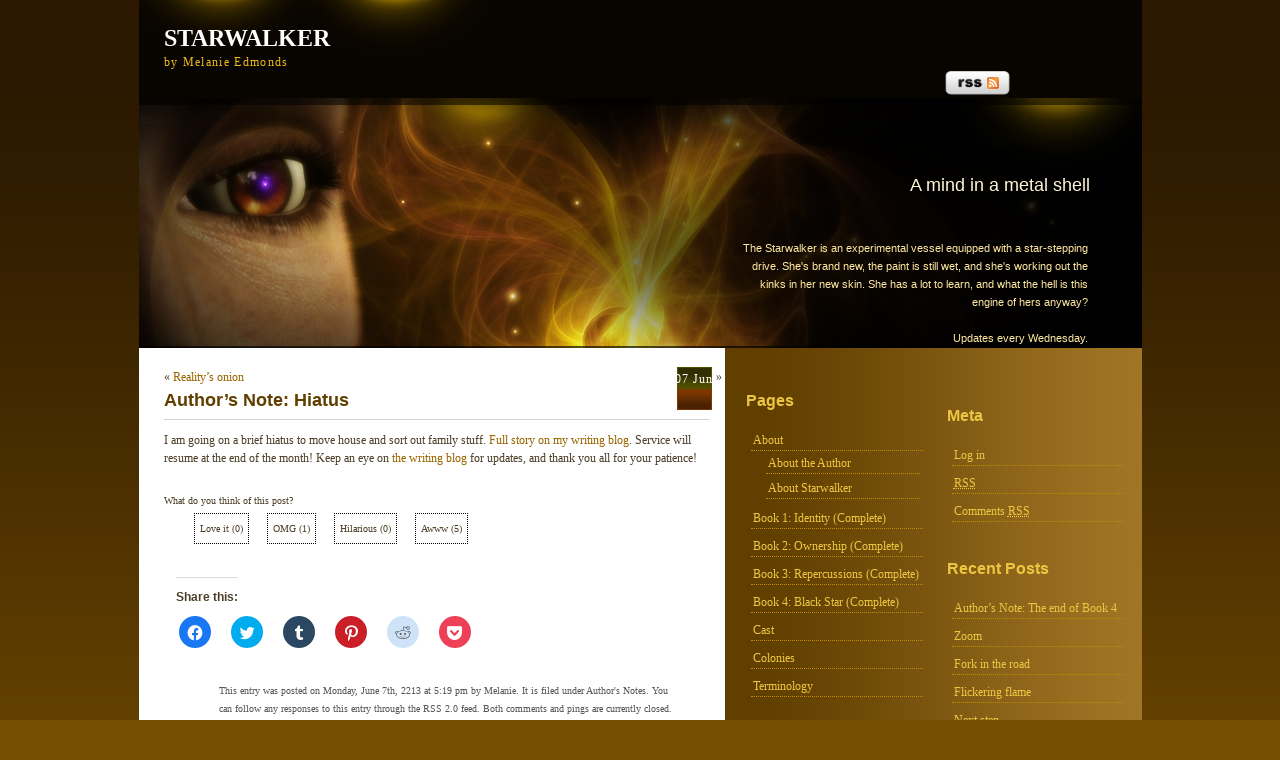

--- FILE ---
content_type: text/html; charset=UTF-8
request_url: http://www.starwalkerblog.com/authors-note-hiatus/
body_size: 7275
content:
<!DOCTYPE html PUBLIC "-//W3C//DTD XHTML 1.0 Transitional//EN" "http://www.w3.org/TR/xhtml1/DTD/xhtml1-transitional.dtd">
<html xmlns="http://www.w3.org/1999/xhtml">

<head profile="http://gmpg.org/xfn/11">
<meta http-equiv="Content-Type" content="text/html; charset=UTF-8" />

<title>Starwalker  &raquo; Author&#8217;s Note: Hiatus</title>

<meta name="generator" content="WordPress 5.7.14" /> <!-- leave this for stats -->

<link rel="stylesheet" href="http://www.starwalkerblog.com/wp-content/themes/Danika/style.css" type="text/css" media="screen" />
<link rel="alternate" type="application/rss+xml" title="RSS 2.0" href="http://www.starwalkerblog.com/feed/" />
<link rel="alternate" type="text/xml" title="RSS .92" href="http://www.starwalkerblog.com/feed/rss/" />
<link rel="alternate" type="application/atom+xml" title="Atom 0.3" href="http://www.starwalkerblog.com/feed/atom/" />
<link rel="pingback" href="http://www.starwalkerblog.com/xmlrpc.php" />


	<link rel='archives' title='April 2015' href='http://www.starwalkerblog.com/2015/04/' />
	<link rel='archives' title='March 2015' href='http://www.starwalkerblog.com/2015/03/' />
	<link rel='archives' title='February 2015' href='http://www.starwalkerblog.com/2015/02/' />
	<link rel='archives' title='January 2015' href='http://www.starwalkerblog.com/2015/01/' />
	<link rel='archives' title='December 2014' href='http://www.starwalkerblog.com/2014/12/' />
	<link rel='archives' title='November 2014' href='http://www.starwalkerblog.com/2014/11/' />
	<link rel='archives' title='September 2014' href='http://www.starwalkerblog.com/2014/09/' />
	<link rel='archives' title='August 2014' href='http://www.starwalkerblog.com/2014/08/' />
	<link rel='archives' title='July 2014' href='http://www.starwalkerblog.com/2014/07/' />
	<link rel='archives' title='June 2014' href='http://www.starwalkerblog.com/2014/06/' />
	<link rel='archives' title='May 2014' href='http://www.starwalkerblog.com/2014/05/' />
	<link rel='archives' title='April 2014' href='http://www.starwalkerblog.com/2014/04/' />
	<link rel='archives' title='March 2014' href='http://www.starwalkerblog.com/2014/03/' />
	<link rel='archives' title='February 2014' href='http://www.starwalkerblog.com/2014/02/' />
	<link rel='archives' title='January 2014' href='http://www.starwalkerblog.com/2014/01/' />
	<link rel='archives' title='December 2013' href='http://www.starwalkerblog.com/2013/12/' />
	<link rel='archives' title='November 2013' href='http://www.starwalkerblog.com/2013/11/' />
	<link rel='archives' title='October 2013' href='http://www.starwalkerblog.com/2013/10/' />
	<link rel='archives' title='September 2013' href='http://www.starwalkerblog.com/2013/09/' />
	<link rel='archives' title='August 2013' href='http://www.starwalkerblog.com/2013/08/' />
	<link rel='archives' title='June 2013' href='http://www.starwalkerblog.com/2013/06/' />
	<link rel='archives' title='May 2013' href='http://www.starwalkerblog.com/2013/05/' />
	<link rel='archives' title='April 2013' href='http://www.starwalkerblog.com/2013/04/' />
	<link rel='archives' title='March 2013' href='http://www.starwalkerblog.com/2013/03/' />
	<link rel='archives' title='February 2013' href='http://www.starwalkerblog.com/2013/02/' />
	<link rel='archives' title='January 2013' href='http://www.starwalkerblog.com/2013/01/' />
	<link rel='archives' title='December 2012' href='http://www.starwalkerblog.com/2012/12/' />
	<link rel='archives' title='November 2012' href='http://www.starwalkerblog.com/2012/11/' />
	<link rel='archives' title='October 2012' href='http://www.starwalkerblog.com/2012/10/' />
	<link rel='archives' title='September 2012' href='http://www.starwalkerblog.com/2012/09/' />
	<link rel='archives' title='August 2012' href='http://www.starwalkerblog.com/2012/08/' />
	<link rel='archives' title='July 2012' href='http://www.starwalkerblog.com/2012/07/' />
	<link rel='archives' title='June 2012' href='http://www.starwalkerblog.com/2012/06/' />
	<link rel='archives' title='May 2012' href='http://www.starwalkerblog.com/2012/05/' />
	<link rel='archives' title='April 2012' href='http://www.starwalkerblog.com/2012/04/' />
	<link rel='archives' title='March 2012' href='http://www.starwalkerblog.com/2012/03/' />
	<link rel='archives' title='February 2012' href='http://www.starwalkerblog.com/2012/02/' />
	<link rel='archives' title='January 2012' href='http://www.starwalkerblog.com/2012/01/' />
	<link rel='archives' title='December 2011' href='http://www.starwalkerblog.com/2011/12/' />
	<link rel='archives' title='November 2011' href='http://www.starwalkerblog.com/2011/11/' />
	<link rel='archives' title='October 2011' href='http://www.starwalkerblog.com/2011/10/' />
	<link rel='archives' title='September 2011' href='http://www.starwalkerblog.com/2011/09/' />
	<link rel='archives' title='August 2011' href='http://www.starwalkerblog.com/2011/08/' />
	<link rel='archives' title='July 2011' href='http://www.starwalkerblog.com/2011/07/' />
	<link rel='archives' title='June 2011' href='http://www.starwalkerblog.com/2011/06/' />
	<link rel='archives' title='May 2011' href='http://www.starwalkerblog.com/2011/05/' />
	<link rel='archives' title='April 2011' href='http://www.starwalkerblog.com/2011/04/' />
	<link rel='archives' title='March 2011' href='http://www.starwalkerblog.com/2011/03/' />
	<link rel='archives' title='February 2011' href='http://www.starwalkerblog.com/2011/02/' />
	<link rel='archives' title='January 2011' href='http://www.starwalkerblog.com/2011/01/' />
	<link rel='archives' title='December 2010' href='http://www.starwalkerblog.com/2010/12/' />
	<link rel='archives' title='November 2010' href='http://www.starwalkerblog.com/2010/11/' />
	<link rel='archives' title='October 2010' href='http://www.starwalkerblog.com/2010/10/' />
	<link rel='archives' title='September 2010' href='http://www.starwalkerblog.com/2010/09/' />
	<link rel='archives' title='August 2010' href='http://www.starwalkerblog.com/2010/08/' />
	<link rel='archives' title='July 2010' href='http://www.starwalkerblog.com/2010/07/' />
	<link rel='archives' title='June 2010' href='http://www.starwalkerblog.com/2010/06/' />
	<link rel='archives' title='May 2010' href='http://www.starwalkerblog.com/2010/05/' />
	<link rel='archives' title='April 2010' href='http://www.starwalkerblog.com/2010/04/' />
	<link rel='archives' title='March 2010' href='http://www.starwalkerblog.com/2010/03/' />
	<link rel='archives' title='February 2010' href='http://www.starwalkerblog.com/2010/02/' />
	<link rel='archives' title='January 2010' href='http://www.starwalkerblog.com/2010/01/' />

<meta name='robots' content='max-image-preview:large' />
<link rel='dns-prefetch' href='//s.w.org' />
<link rel='dns-prefetch' href='//v0.wordpress.com' />
<link rel="alternate" type="application/rss+xml" title="Starwalker &raquo; Author&#8217;s Note: Hiatus Comments Feed" href="http://www.starwalkerblog.com/authors-note-hiatus/feed/" />
		<script type="text/javascript">
			window._wpemojiSettings = {"baseUrl":"https:\/\/s.w.org\/images\/core\/emoji\/13.0.1\/72x72\/","ext":".png","svgUrl":"https:\/\/s.w.org\/images\/core\/emoji\/13.0.1\/svg\/","svgExt":".svg","source":{"concatemoji":"http:\/\/www.starwalkerblog.com\/wp-includes\/js\/wp-emoji-release.min.js?ver=5.7.14"}};
			!function(e,a,t){var n,r,o,i=a.createElement("canvas"),p=i.getContext&&i.getContext("2d");function s(e,t){var a=String.fromCharCode;p.clearRect(0,0,i.width,i.height),p.fillText(a.apply(this,e),0,0);e=i.toDataURL();return p.clearRect(0,0,i.width,i.height),p.fillText(a.apply(this,t),0,0),e===i.toDataURL()}function c(e){var t=a.createElement("script");t.src=e,t.defer=t.type="text/javascript",a.getElementsByTagName("head")[0].appendChild(t)}for(o=Array("flag","emoji"),t.supports={everything:!0,everythingExceptFlag:!0},r=0;r<o.length;r++)t.supports[o[r]]=function(e){if(!p||!p.fillText)return!1;switch(p.textBaseline="top",p.font="600 32px Arial",e){case"flag":return s([127987,65039,8205,9895,65039],[127987,65039,8203,9895,65039])?!1:!s([55356,56826,55356,56819],[55356,56826,8203,55356,56819])&&!s([55356,57332,56128,56423,56128,56418,56128,56421,56128,56430,56128,56423,56128,56447],[55356,57332,8203,56128,56423,8203,56128,56418,8203,56128,56421,8203,56128,56430,8203,56128,56423,8203,56128,56447]);case"emoji":return!s([55357,56424,8205,55356,57212],[55357,56424,8203,55356,57212])}return!1}(o[r]),t.supports.everything=t.supports.everything&&t.supports[o[r]],"flag"!==o[r]&&(t.supports.everythingExceptFlag=t.supports.everythingExceptFlag&&t.supports[o[r]]);t.supports.everythingExceptFlag=t.supports.everythingExceptFlag&&!t.supports.flag,t.DOMReady=!1,t.readyCallback=function(){t.DOMReady=!0},t.supports.everything||(n=function(){t.readyCallback()},a.addEventListener?(a.addEventListener("DOMContentLoaded",n,!1),e.addEventListener("load",n,!1)):(e.attachEvent("onload",n),a.attachEvent("onreadystatechange",function(){"complete"===a.readyState&&t.readyCallback()})),(n=t.source||{}).concatemoji?c(n.concatemoji):n.wpemoji&&n.twemoji&&(c(n.twemoji),c(n.wpemoji)))}(window,document,window._wpemojiSettings);
		</script>
		<style type="text/css">
img.wp-smiley,
img.emoji {
	display: inline !important;
	border: none !important;
	box-shadow: none !important;
	height: 1em !important;
	width: 1em !important;
	margin: 0 .07em !important;
	vertical-align: -0.1em !important;
	background: none !important;
	padding: 0 !important;
}
</style>
	<link rel='stylesheet' id='wp-block-library-css'  href='http://www.starwalkerblog.com/wp-includes/css/dist/block-library/style.min.css?ver=5.7.14' type='text/css' media='all' />
<style id='wp-block-library-inline-css' type='text/css'>
.has-text-align-justify{text-align:justify;}
</style>
<link rel='stylesheet' id='social-logos-css'  href='http://www.starwalkerblog.com/wp-content/plugins/jetpack/_inc/social-logos/social-logos.min.css?ver=9.6.4' type='text/css' media='all' />
<link rel='stylesheet' id='jetpack_css-css'  href='http://www.starwalkerblog.com/wp-content/plugins/jetpack/css/jetpack.css?ver=9.6.4' type='text/css' media='all' />
<link rel='stylesheet' id='reaction_buttons_css-css'  href='http://www.starwalkerblog.com/wp-content/plugins/reaction-buttons/reaction_buttons.css?ver=5.7.14' type='text/css' media='all' />
<script type='text/javascript' src='http://www.starwalkerblog.com/wp-includes/js/jquery/jquery.min.js?ver=3.5.1' id='jquery-core-js'></script>
<script type='text/javascript' src='http://www.starwalkerblog.com/wp-includes/js/jquery/jquery-migrate.min.js?ver=3.3.2' id='jquery-migrate-js'></script>
<!--[if lt IE 8]>
<script type='text/javascript' src='http://www.starwalkerblog.com/wp-includes/js/json2.min.js?ver=2015-05-03' id='json2-js'></script>
<![endif]-->
<link rel="https://api.w.org/" href="http://www.starwalkerblog.com/wp-json/" /><link rel="alternate" type="application/json" href="http://www.starwalkerblog.com/wp-json/wp/v2/posts/257" /><link rel="EditURI" type="application/rsd+xml" title="RSD" href="http://www.starwalkerblog.com/xmlrpc.php?rsd" />
<link rel="wlwmanifest" type="application/wlwmanifest+xml" href="http://www.starwalkerblog.com/wp-includes/wlwmanifest.xml" /> 
<meta name="generator" content="WordPress 5.7.14" />
<link rel="canonical" href="http://www.starwalkerblog.com/authors-note-hiatus/" />
<link rel='shortlink' href='https://wp.me/p72UjJ-49' />
<link rel="alternate" type="application/json+oembed" href="http://www.starwalkerblog.com/wp-json/oembed/1.0/embed?url=http%3A%2F%2Fwww.starwalkerblog.com%2Fauthors-note-hiatus%2F" />
<link rel="alternate" type="text/xml+oembed" href="http://www.starwalkerblog.com/wp-json/oembed/1.0/embed?url=http%3A%2F%2Fwww.starwalkerblog.com%2Fauthors-note-hiatus%2F&#038;format=xml" />
	<script	type='text/javascript'><!--
	function reaction_buttons_increment_button_ajax(post_id, button){
		var already_voted_text = '';
		var only_one_vote = false;
		var show_after_votes = false;
		var use_as_counter = false;
		var use_percentages = false;
		var buttons = [0,1,2,3];

		if(!use_as_counter && jQuery("#reaction_buttons_post" + post_id + " .reaction_button_" + button).hasClass('voted')){
			return;
		}

		if(!use_as_counter){
			// remove the href attribute before sending the request to make
			// sure no one votes more than once by clicking ten times fast
			if(only_one_vote){
				// remove all the onclicks from the posts and replace it by the
				// alert not to vote twice if set
				if(already_voted_text){
					jQuery("#reaction_buttons_post" + post_id + " .reaction_button").attr('onclick', 'javascript:alert(\'' + already_voted_text + '\');');
				}
				else{
					jQuery("#reaction_buttons_post" + post_id + " .reaction_button").removeAttr('onclick');
				}
			}
			else{
				// remove/replace only on the clicked button
				if(already_voted_text){
					jQuery("#reaction_buttons_post" + post_id + " .reaction_button_" + button).attr('onclick', 'javascript:alert(\'' + already_voted_text + '\');');
				}
				else{
					jQuery("#reaction_buttons_post" + post_id + " .reaction_button_" + button).removeAttr('onclick');
				}
			}
		}
		jQuery.ajax({
				type: "post",url: "http://www.starwalkerblog.com/wp-admin/admin-ajax.php", dataType: 'json',
					data: { action: 'reaction_buttons_increment_button_php', post_id: post_id, button: button, _ajax_nonce: 'f244f1260a' },
					success: function(data){
						if(use_percentages){
							var i;
							var b;
							for(i = 0; i < buttons.length; ++i){
								b = buttons[i];
								jQuery("#reaction_buttons_post" + post_id + " .reaction_button_" + b + " .count_number").html(data['percentage'][b]);
							}
						}
                        else if(show_after_votes){
							var i;
							var b;
							for(i = 0; i < buttons.length; ++i){
								b = buttons[i];
								jQuery("#reaction_buttons_post" + post_id + " .reaction_button_" + b + " .count_number").html(data['counts'][b]);
							}
						}
						else{
							jQuery("#reaction_buttons_post" + post_id + " .reaction_button_" + button + " .count_number").html(data['count']);
						}
						if(only_one_vote){
							jQuery("#reaction_buttons_post" + post_id + " .reaction_button").addClass('voted');
							jQuery("#reaction_buttons_post" + post_id + " .reaction_button_" + button).addClass('rb_chosen');
						}
						else{
							jQuery("#reaction_buttons_post" + post_id + " .reaction_button_" + button).addClass('voted');
						}
                        if(show_after_votes){
							jQuery("#reaction_buttons_post" + post_id + " .reaction_button .braces").removeAttr('style');
						}
					}
			});
		}
	--></script>
	<style data-context="foundation-flickity-css">/*! Flickity v2.0.2
http://flickity.metafizzy.co
---------------------------------------------- */.flickity-enabled{position:relative}.flickity-enabled:focus{outline:0}.flickity-viewport{overflow:hidden;position:relative;height:100%}.flickity-slider{position:absolute;width:100%;height:100%}.flickity-enabled.is-draggable{-webkit-tap-highlight-color:transparent;tap-highlight-color:transparent;-webkit-user-select:none;-moz-user-select:none;-ms-user-select:none;user-select:none}.flickity-enabled.is-draggable .flickity-viewport{cursor:move;cursor:-webkit-grab;cursor:grab}.flickity-enabled.is-draggable .flickity-viewport.is-pointer-down{cursor:-webkit-grabbing;cursor:grabbing}.flickity-prev-next-button{position:absolute;top:50%;width:44px;height:44px;border:none;border-radius:50%;background:#fff;background:hsla(0,0%,100%,.75);cursor:pointer;-webkit-transform:translateY(-50%);transform:translateY(-50%)}.flickity-prev-next-button:hover{background:#fff}.flickity-prev-next-button:focus{outline:0;box-shadow:0 0 0 5px #09f}.flickity-prev-next-button:active{opacity:.6}.flickity-prev-next-button.previous{left:10px}.flickity-prev-next-button.next{right:10px}.flickity-rtl .flickity-prev-next-button.previous{left:auto;right:10px}.flickity-rtl .flickity-prev-next-button.next{right:auto;left:10px}.flickity-prev-next-button:disabled{opacity:.3;cursor:auto}.flickity-prev-next-button svg{position:absolute;left:20%;top:20%;width:60%;height:60%}.flickity-prev-next-button .arrow{fill:#333}.flickity-page-dots{position:absolute;width:100%;bottom:-25px;padding:0;margin:0;list-style:none;text-align:center;line-height:1}.flickity-rtl .flickity-page-dots{direction:rtl}.flickity-page-dots .dot{display:inline-block;width:10px;height:10px;margin:0 8px;background:#333;border-radius:50%;opacity:.25;cursor:pointer}.flickity-page-dots .dot.is-selected{opacity:1}</style><style data-context="foundation-slideout-css">.slideout-menu{position:fixed;left:0;top:0;bottom:0;right:auto;z-index:0;width:256px;overflow-y:auto;-webkit-overflow-scrolling:touch;display:none}.slideout-menu.pushit-right{left:auto;right:0}.slideout-panel{position:relative;z-index:1;will-change:transform}.slideout-open,.slideout-open .slideout-panel,.slideout-open body{overflow:hidden}.slideout-open .slideout-menu{display:block}.pushit{display:none}</style><style type='text/css'>img#wpstats{display:none}</style>
		
<!-- Jetpack Open Graph Tags -->
<meta property="og:type" content="article" />
<meta property="og:title" content="Author&#8217;s Note: Hiatus" />
<meta property="og:url" content="http://www.starwalkerblog.com/authors-note-hiatus/" />
<meta property="og:description" content="I am going on a brief hiatus to move house and sort out family stuff. Full story on my writing blog. Service will resume at the end of the month! Keep an eye on the writing blog for updates, and th…" />
<meta property="article:published_time" content="2010-06-07T07:19:42+00:00" />
<meta property="article:modified_time" content="2010-06-07T07:19:42+00:00" />
<meta property="og:site_name" content="Starwalker" />
<meta property="og:image" content="https://s0.wp.com/i/blank.jpg" />
<meta property="og:locale" content="en_US" />
<meta name="twitter:site" content="@kessbird" />
<meta name="twitter:text:title" content="Author&#8217;s Note: Hiatus" />
<meta name="twitter:card" content="summary" />

<!-- End Jetpack Open Graph Tags -->
<style>.ios7.web-app-mode.has-fixed header{ background-color: rgba(3,122,221,.88);}</style></head>
<body>

<div id="header">
<div id="title">



			<h1><a href="http://www.starwalkerblog.com/">Starwalker</a></h1>
			<p>by Melanie Edmonds</p>
	</div>
<div id="menu">
    <a align="right" href="http://www.starwalkerblog.com/feed/rss/" title="Syndicate this site using RSS"><img src="http://www.starwalkerblog.com/wp-content/themes/Danika/img/rss-trans.png"></a></div>


</div>
<div id="banner">
		<div id="banner_title">
				
    <p>&nbsp;</p>
    <p>A mind in a metal shell</p>
  </div>
			
  <div id="banner_text">The Starwalker is an experimental vessel equipped with a star-stepping drive. She's brand new, the paint is still wet, and she's working out the kinks in her new skin. She has a lot to learn, and what the hell is this engine of hers anyway?
<br><br>
Updates every Wednesday.
</div>


</div>
  <div id="container" class="clearfix">
   <div id="leftnav">
	  		<ul id="sidebarright">


		
<br><li id="meta"><h2>Meta</h2> 	<ul>
				<li><a href="http://www.starwalkerblog.com/wp-login.php">Log in</a></li>
		<li><a href="http://www.starwalkerblog.com/feed/" title="Syndicate this site using RSS"><abbr title="Really Simple Syndication">RSS</abbr></a></li>
		<li><a href="http://www.starwalkerblog.com/comments/feed/" title="The latest comments to all posts in RSS">Comments <abbr title="Really Simple Syndication">RSS</abbr></a></li>
		</ul></li>

 <li id="Recent Posts"><h2>Recent Posts</h2><ul class="menublock">
	<li><a href='http://www.starwalkerblog.com/authors-note-the-end-of-book-4/'>Author&#8217;s Note: The end of Book 4</a></li>
	<li><a href='http://www.starwalkerblog.com/zoom/'>Zoom</a></li>
	<li><a href='http://www.starwalkerblog.com/fork-in-the-road/'>Fork in the road</a></li>
	<li><a href='http://www.starwalkerblog.com/flickering-flame/'>Flickering flame</a></li>
	<li><a href='http://www.starwalkerblog.com/next-step/'>Next step</a></li>
			
</ul>
 </li>
		

    </div>
    <div id="rightnav">
	  		<ul id="sidebarleft">


 <li id="pages"><h2>Pages</h2><ul>
<li class="page_item page-item-7 page_item_has_children"><a href="http://www.starwalkerblog.com/about/">About</a>
<ul class='children'>
	<li class="page_item page-item-8"><a href="http://www.starwalkerblog.com/about/about-the-author/">About the Author</a></li>
	<li class="page_item page-item-10"><a href="http://www.starwalkerblog.com/about/about-starwalker/">About Starwalker</a></li>
</ul>
</li>
<li class="page_item page-item-558"><a href="http://www.starwalkerblog.com/book-1/">Book 1: Identity (Complete)</a></li>
<li class="page_item page-item-591"><a href="http://www.starwalkerblog.com/book-2/">Book 2: Ownership (Complete)</a></li>
<li class="page_item page-item-682"><a href="http://www.starwalkerblog.com/book-3/">Book 3: Repercussions (Complete)</a></li>
<li class="page_item page-item-1114"><a href="http://www.starwalkerblog.com/book-4-in-progress/">Book 4: Black Star (Complete)</a></li>
<li class="page_item page-item-12"><a href="http://www.starwalkerblog.com/cast/">Cast</a></li>
<li class="page_item page-item-55"><a href="http://www.starwalkerblog.com/colonies/">Colonies</a></li>
<li class="page_item page-item-134"><a href="http://www.starwalkerblog.com/terminology/">Terminology</a></li>
</ul>
 </li>

 <li id="categories"><h2>Categories</h2>	<ul>
		<li class="cat-item cat-item-2"><a href="http://www.starwalkerblog.com/category/1-identity/">1: Identity</a>
<ul class='children'>
	<li class="cat-item cat-item-9"><a href="http://www.starwalkerblog.com/category/1-identity/initialising/">1.1: Initialising</a>
</li>
	<li class="cat-item cat-item-10"><a href="http://www.starwalkerblog.com/category/1-identity/shakedown/">1.2: Shakedown</a>
</li>
	<li class="cat-item cat-item-11"><a href="http://www.starwalkerblog.com/category/1-identity/abort/">1.3: Abort</a>
</li>
	<li class="cat-item cat-item-12"><a href="http://www.starwalkerblog.com/category/1-identity/the-step/">1.4: The Step</a>
</li>
	<li class="cat-item cat-item-13"><a href="http://www.starwalkerblog.com/category/1-identity/retro/">1.5: Retro</a>
</li>
	<li class="cat-item cat-item-14"><a href="http://www.starwalkerblog.com/category/1-identity/players/">1.6: Players</a>
</li>
</ul>
</li>
	<li class="cat-item cat-item-3"><a href="http://www.starwalkerblog.com/category/2-ownership/">2: Ownership</a>
<ul class='children'>
	<li class="cat-item cat-item-15"><a href="http://www.starwalkerblog.com/category/2-ownership/undertow/">2.1: Undertow</a>
</li>
	<li class="cat-item cat-item-16"><a href="http://www.starwalkerblog.com/category/2-ownership/new-masters/">2.2: New Masters</a>
</li>
	<li class="cat-item cat-item-17"><a href="http://www.starwalkerblog.com/category/2-ownership/breakaway/">2.3: Breakaway</a>
</li>
	<li class="cat-item cat-item-18"><a href="http://www.starwalkerblog.com/category/2-ownership/homecoming/">2.4: Homecoming</a>
</li>
	<li class="cat-item cat-item-19"><a href="http://www.starwalkerblog.com/category/2-ownership/leaving-the-nest/">2.5: Leaving the Nest</a>
</li>
	<li class="cat-item cat-item-20"><a href="http://www.starwalkerblog.com/category/2-ownership/earth/">2.6: Earth</a>
</li>
</ul>
</li>
	<li class="cat-item cat-item-4"><a href="http://www.starwalkerblog.com/category/3-repercussions/">3: Repercussions</a>
<ul class='children'>
	<li class="cat-item cat-item-21"><a href="http://www.starwalkerblog.com/category/3-repercussions/causality/">3.1: Causality</a>
</li>
	<li class="cat-item cat-item-22"><a href="http://www.starwalkerblog.com/category/3-repercussions/balance/">3.2: Balance</a>
</li>
	<li class="cat-item cat-item-23"><a href="http://www.starwalkerblog.com/category/3-repercussions/logical-measures/">3.3: Logical Measures</a>
</li>
	<li class="cat-item cat-item-24"><a href="http://www.starwalkerblog.com/category/3-repercussions/battle-ready/">3.4: Battle Ready</a>
</li>
	<li class="cat-item cat-item-25"><a href="http://www.starwalkerblog.com/category/3-repercussions/orphan/">3.5: Orphan</a>
</li>
</ul>
</li>
	<li class="cat-item cat-item-5"><a href="http://www.starwalkerblog.com/category/4-black-star/">4: Black Star</a>
<ul class='children'>
	<li class="cat-item cat-item-26"><a href="http://www.starwalkerblog.com/category/4-black-star/ghost-station/">4.1: Ghost Station</a>
</li>
	<li class="cat-item cat-item-27"><a href="http://www.starwalkerblog.com/category/4-black-star/sister-ship/">4.2: Sister Ship</a>
</li>
	<li class="cat-item cat-item-28"><a href="http://www.starwalkerblog.com/category/4-black-star/cerces/">4.3: Cerces</a>
</li>
	<li class="cat-item cat-item-29"><a href="http://www.starwalkerblog.com/category/4-black-star/rosetta/">4.4: Rosetta</a>
</li>
</ul>
</li>
	<li class="cat-item cat-item-6"><a href="http://www.starwalkerblog.com/category/authors-notes/">Author&#039;s Notes</a>
</li>
	<li class="cat-item cat-item-7"><a href="http://www.starwalkerblog.com/category/shorts/">Shorts</a>
</li>
	<li class="cat-item cat-item-8"><a href="http://www.starwalkerblog.com/category/sneak-peeks/">Sneak Peeks</a>
</li>
	</ul>
 </li>

 		</ul></div>

    <div id="content">

		<div class="nav">
			<div class="alignleft">&laquo; <a href="http://www.starwalkerblog.com/realitys-onion/" rel="prev">Reality&#8217;s onion</a></div>
			<div class="alignright"><a href="http://www.starwalkerblog.com/boxed/" rel="next">Boxed</a> &raquo;</div><br>
		</div>
				
  
		<div class="post" id="post-257">
				<div class="date"> 07				Jun </div>
			<h3 class="posttitle"><a href="http://www.starwalkerblog.com/authors-note-hiatus/" rel="bookmark" title="Permanent Link: Author&#8217;s Note: Hiatus">Author&#8217;s Note: Hiatus</a></h3>
	
			<div class="entry">
				<p>I am going on a brief hiatus to move house and sort out family stuff. <a title="Hiatus - the full story" href="http://writer.apocalypseblog.com/hiatus/">Full story on my writing blog</a>. Service will resume at the end of the month! Keep an eye on <a title="Adventures in Text" href="http://writer.apocalypseblog.com/">the writing blog</a> for updates, and thank you all for your patience!</p>

<div id='reaction_buttons_post257' class='reaction_buttons'>
<div class="reaction_buttons_tagline">What do you think of this post?</div><ul><li class='reaction_button reaction_button_0' onclick="reaction_buttons_increment_button_ajax('257', '0');"><div><span class='button_name'>Love it</span>&nbsp;<span class='braces'>(</span><span class='count_number'>0</span><span class='braces'>)</span></div></li><li class='reaction_button reaction_button_1' onclick="reaction_buttons_increment_button_ajax('257', '1');"><div><span class='button_name'>OMG</span>&nbsp;<span class='braces'>(</span><span class='count_number'>1</span><span class='braces'>)</span></div></li><li class='reaction_button reaction_button_2' onclick="reaction_buttons_increment_button_ajax('257', '2');"><div><span class='button_name'>Hilarious</span>&nbsp;<span class='braces'>(</span><span class='count_number'>0</span><span class='braces'>)</span></div></li><li class='reaction_button reaction_button_3' onclick="reaction_buttons_increment_button_ajax('257', '3');"><div><span class='button_name'>Awww</span>&nbsp;<span class='braces'>(</span><span class='count_number'>5</span><span class='braces'>)</span></div></li></ul></div>
<div class="sharedaddy sd-sharing-enabled"><div class="robots-nocontent sd-block sd-social sd-social-icon sd-sharing"><h3 class="sd-title">Share this:</h3><div class="sd-content"><ul><li class="share-facebook"><a rel="nofollow noopener noreferrer" data-shared="sharing-facebook-257" class="share-facebook sd-button share-icon no-text" href="http://www.starwalkerblog.com/authors-note-hiatus/?share=facebook" target="_blank" title="Click to share on Facebook"><span></span><span class="sharing-screen-reader-text">Click to share on Facebook (Opens in new window)</span></a></li><li class="share-twitter"><a rel="nofollow noopener noreferrer" data-shared="sharing-twitter-257" class="share-twitter sd-button share-icon no-text" href="http://www.starwalkerblog.com/authors-note-hiatus/?share=twitter" target="_blank" title="Click to share on Twitter"><span></span><span class="sharing-screen-reader-text">Click to share on Twitter (Opens in new window)</span></a></li><li class="share-tumblr"><a rel="nofollow noopener noreferrer" data-shared="" class="share-tumblr sd-button share-icon no-text" href="http://www.starwalkerblog.com/authors-note-hiatus/?share=tumblr" target="_blank" title="Click to share on Tumblr"><span></span><span class="sharing-screen-reader-text">Click to share on Tumblr (Opens in new window)</span></a></li><li class="share-pinterest"><a rel="nofollow noopener noreferrer" data-shared="sharing-pinterest-257" class="share-pinterest sd-button share-icon no-text" href="http://www.starwalkerblog.com/authors-note-hiatus/?share=pinterest" target="_blank" title="Click to share on Pinterest"><span></span><span class="sharing-screen-reader-text">Click to share on Pinterest (Opens in new window)</span></a></li><li class="share-reddit"><a rel="nofollow noopener noreferrer" data-shared="" class="share-reddit sd-button share-icon no-text" href="http://www.starwalkerblog.com/authors-note-hiatus/?share=reddit" target="_blank" title="Click to share on Reddit"><span></span><span class="sharing-screen-reader-text">Click to share on Reddit (Opens in new window)</span></a></li><li class="share-pocket"><a rel="nofollow noopener noreferrer" data-shared="" class="share-pocket sd-button share-icon no-text" href="http://www.starwalkerblog.com/authors-note-hiatus/?share=pocket" target="_blank" title="Click to share on Pocket"><span></span><span class="sharing-screen-reader-text">Click to share on Pocket (Opens in new window)</span></a></li><li class="share-end"></li></ul></div></div></div>	
				</div>
</div>

				<p class="postmetadata alt">
					<small>
						This entry was posted
						
						on Monday, June 7th, 2213 at 5:19 pm						by Melanie. It is filed under <a href="http://www.starwalkerblog.com/category/authors-notes/" rel="category tag">Author's Notes</a>.
						You can follow any responses to this entry through the <a href="http://www.starwalkerblog.com/authors-note-hiatus/feed/">RSS 2.0</a> feed. 
						
													Both comments and pings are currently closed.			
						
												
					</small>
				</p>
			<div class="navigation">
			<div class="alignleft">&laquo; <a href="http://www.starwalkerblog.com/realitys-onion/" rel="prev">Reality&#8217;s onion</a></div>
			<div class="alignright"><a href="http://www.starwalkerblog.com/boxed/" rel="next">Boxed</a> &raquo;</div>
		</div>
	<div class="post">
		
	
<!-- You can start editing here. -->

	<h3 id="comments">2 Responses to &#8220;Author&#8217;s Note: Hiatus&#8221;</h3>

	<ol class="commentlist">

	
		<li class="alt" id="comment-197">
						<cite>Xirena</cite> Says:
						<br />

			<small class="commentmetadata"><a href="#comment-197" title="">June 16th, 2010 at 4:47 am</a> </small>

			<p>I hope the move goes smoothly, see you at the end of the month.</p>

		</li>

	
	
		<li id="comment-198">
						<cite><a href='http://writer.apocalypseblog.com' rel='external nofollow ugc' class='url'>Melanie</a></cite> Says:
						<br />

			<small class="commentmetadata"><a href="#comment-198" title="">June 16th, 2010 at 8:22 pm</a> </small>

			<p>Thanks! Going good so far. Now to catch up on&#8230; everything else. 😉</p>

		</li>

	
	
	</ol>

 

	
		
    </div>
	
    </div>
   </div>
</body>
</html>

--- FILE ---
content_type: text/css
request_url: http://www.starwalkerblog.com/wp-content/themes/Danika/style.css
body_size: 2382
content:
/*

Theme Name: Danika
Theme URI: http://www.WordpressTemplate.org
Description: Provided by WordpressTemplate.org, Download Free Premium Themes At <a href=http://www.wordpresstemplate.org><font color="#FF0000" size="5"><strong>http://wordpresstemplate.org</strong></font></a> 
Version: 1.1
Author: Cyberwire LLC
Author URI: http://www.wordpresstemplate.org

*/
  *{
	margin: 0px;
	padding: 0px;}
body {
	font-size: 12px;
	margin: auto;
	text-align: center;
	color: #4D4028;
	background-image:url(img/bg.jpg); background-repeat:repeat-x; background-color:#774f00;
	 
	font-family:  Verdana, "Times New Roman", Times;}
#header {
	margin: 0px auto 0 auto;
	height: 98px;
	width: 1003px;
	background:#000000 url(img/top.jpg);}
#title {
	float: left;}
#title h1 {
	font-family: "Trebuchet MS";
	font-size: 2em;
	font-weight: bold;
	color: #000;
	text-align: left;
	text-transform: uppercase;
	margin-top: 25px;
	margin-left: 25px;}
#title h1 a {
	margin-top: 0px;
	text-align: left;
	font-weight: bold;
	color: #fff;
	text-decoration: none;}
#title h1 a:hover {
	color: #fff;
	text-decoration: none;} 
#title p {
	font-family: "verdana";
	font-size: 1em;
	color: #ebb91b;
	margin-top: 3px;
	text-align: left;
    padding-left: 25px;
   	letter-spacing: 1pt;}
#header #menu {
	margin: 0 auto;
	padding: 66px 0 0 610px;
	overflow: hidden;
	line-height:2.5em;
    text-transform: uppercase;}
#menu ul {
	margin:0;
	padding:0;}
#menu li {
	float:left;
	margin:0;
	padding:0;
	list-style-type:none;
	white-space:nowrap;}
#menu li a {
	display:block;
	padding:0 10px;
    font-family: Arial Narrow;
	font-size:1.3em;
	color: #000;
	letter-spacing:1px;}
#menu li a:hover {
	display:block;
	padding:0 10px;
	font-size:1.3em;
	color: #fff;
	letter-spacing:1px;}
* html 
#meu a {width:1%;} 
#menu form {
	float:right;
	height:100%;
	width:164px;
	padding:0 15px;
	line-height:0;
	background:#2E3946;}
#menu form fieldset {
	margin-top:7px;
	border:1 solid; }
* html 
#menu form fieldset {margin-top:7px;}
#menu #s {
	height:1.5em;
	width:115px;
	margin:0 5px 0 0;
	padding:0;
	font-size:1.3em;
	vertical-align:middle;}
#menu li {border-color:#dfdfdf;}
#menu a {
	color: #dfdfdf;
	font-weight: bold;}
#menu a:hover{
	font-size: 10px;
	color: #fff ;
	font-weight: bold;
	text-decoration: none;
	background-color:transparent;}
#menu a:visited{font-weight: bold;}
#banner{
	float: center;
	width: 1003px;
	height:250px;
	display: block;
	margin: 0 auto;
	background:#000000 url(img/header.jpg) no-repeat;}
#banner #banner_title{
	color:#fff5d6;
	margin: 0 auto;
	padding: 60px 0 10px 550px;
	font-size:18px;
	text-align: right;
	font-family:Verdana, Arial, Helvetica, sans-serif;
	line-height:18px;
	width:350px;}
#banner #banner_text{
	margin: 0 auto;
	padding: 35px 5px 0 550px;
	color:#ffe9a1;
	font-size:11px;
	text-align: right;
	font-family:Verdana, Arial, Helvetica, sans-serif;
	line-height:18px;
	width:350px;}
#container{
	clear:left;
	padding:0 auto 0 auto;
	margin-left:auto;
	margin-right:auto;
	margin-top: 0;
	margin-bottom: 0;
	width: 1003px;
	height: auto;
	background: #000000 url(img/container.gif) repeat-y;}                
#leftnav{
	float: right;
	width: 200px;
	margin: 0;
	padding-top: 4px;
	margin-top: 0;
	margin-right: 10px;
	margin-bottom: 20px;
	text-align: left;}
#rightnav{
	float: right;
	width: 200px;
	margin: 0;
	padding-top: 4px;
	margin-top: 0;
	margin-bottom: 20px;
	margin-right: 1px;
	text-align: left;}
#content{
	display: block;
	margin: 0px 420px 10px 25px;
	padding: 20px 0 0 0;
	line-height: 1.5em;
	text-align: left;
        background:#ffffff;}
#content ul{
	padding-left: 15px;}
#content ul li{
	margin-left: 15px;
	list-style-type: square;}
#content ul ul li{
	padding-left: 15px;}
#content ol{
	list-style-position: inside;
	padding-left: 15px;
	padding-top: 2px;
	margin-bottom: 10px;}
#content p{
	padding-top: 5px;
	padding-bottom: 5px;}
#footwrap{
	width: 1003px;
	clear:both;
	font-weight: normal;
	font-size: 0.8em;
	color: #C7AA37;
	background-color:#794a00;}

#footwrap p{
	padding: 5px 0 0 0;
	display: block;
	margin-bottom: 5px;
	text-align:center;
	background: none;}
#footwrap a:link {
	color: #C7AA37;
	text-decoration: none;
	border: none;
	font-weight: bold;}
#footwrap a:hover {
	color: #000;
	border: none;}
#footwrap a:visited:hover {
	color: #000;
	border: none;}
#footwrap a:visited {
	color: #C7AA37;
	text-decoration: none;
	border: none;
	font-weight: bold;}
#sidebarleft{
	color: #fff;
	margin-bottom: 10px;
	padding: 15px 5px  0 0px;}
#sidebarleft ul{}
#sidebarleft li{
	background: none;
	padding-bottom: 8px;}
#sidebarleft ul li{
	padding: 3px 0 5px 10px;
	display: block;
	margin-left: 10px;
	margin-right: 3px;}
#sidebarleft ul li ul li{
	display: block;
	padding-left: 10px;
	margin-left: 5px;
	margin-right: 3px;
	padding-bottom: 2px;}
#sidebarleft ul li li{
	display: block;
	padding-left: 5px;
	margin-left: 5px;
	margin-right: 3px;
	padding-bottom: 2px;}
#sidebarleft a:link {
         display: block;
	border-bottom: 1px dotted #c08c00;
	color: #ecc642;
	text-decoration: none;
	padding: 2px;}
#sidebarleft p {
         display: block;
	border-bottom: 1px dotted #c08c00;
	color: #ecc642;
	text-decoration: none;
	padding: 2px;}
#sidebarleft a:hover {color: #a7850d;}
#sidebarleft a:visited:hover {color: #a7850d;}
#sidebarleft a:visited {
         display: block;
	border-bottom: 1px dotted #c08c00;
	color: #ecc642;
	text-decoration: none;
	padding: 2px;}
#sidebarleft h2 {
	height: 30px;
	padding: 10px 0 0px 15px;
	font-family: Arial, sans-serif; 
	color: #ecc642;
	
	margin-top:15px;}
#sidebarright{
	color: #fff;
	margin-bottom: 10px;
	padding: 15px 5px  0 0px;}
#sidebarright ul{}
#sidebarright li{
	background: none;
	padding-bottom: 8px;}
#sidebarright ul li{
	padding: 3px 0 5px 10px;
	display: block;
	margin-left: 10px;
	margin-right: 3px;}
#sidebarright ul li ul li{
	display: block;
	padding-left: 5px;
	margin-left: 5px;
	margin-right: 3px;
	padding-bottom: 2px;}
#sidebarright ul li li{
	display: block;
	padding-left: 5px;
	margin-left: 5px;
	margin-right: 3px;
	padding-bottom: 2px;}
#sidebarright a:link {
         display: block;
	border-bottom: 1px dotted #c08c00;
	color: #ecc642;
	text-decoration: none;
	padding: 2px;}
#sidebarright a:hover {color: #a7850d;}
#sidebarright a:visited:hover {color: #a7850d;}
#sidebarright a:visited {
         display: block;
	border-bottom: 1px dotted #c08c00;
	color: #ecc642;
	text-decoration: none;
	padding: 2px;}
#sidebarright p {
         display: block;
	border-bottom: 1px dotted #c08c00;
	color: #ecc642;
	text-decoration: none;
	padding: 2px;}
#sidebarright h2 {
	height: 30px;
	padding: 10px 0 0px 15px;
	font-family: Arial, sans-serif; 
	color: #ecc642;
	margin-top:15px;}
blockquote{
	margin: 0px 0px 0px 30px;
	padding: 5px 25px 5px 0px;
	color: #202020;}                         
.postmetadata{
	display:block;
	margin: 10px 35px 10px 20px;
	padding: 5px 8px 8px 35px;
	text-align: left;
	color:#585858;}
#content .postmetadata{}
.postmetadata a:link{
	border: none;
	color: #585858;
	font-weight: normal;}
.postmetadata a:hover{
	border: none;
	color: #848484;
	font-weight: normal;
	text-decoration: underline;}
.postmetadata a:visited:hover{
	border: none;
	color: #848484;
	text-decoration: underline;
	font-weight: normal;}
.postmetadata a:visited{
	border: none;
	color: #585858;
	font-weight: normal;}		  
a:link{
	color: #996600;
	text-decoration: none;}
a:hover{
	color: #996600;
	text-decoration: underline;}
a:visited{
	color: #996600;
	text-decoration: none;
	font-weight: normal;}
a:visited:hover{
	color: #996600;
	text-decoration: underline;}
a img {
	float: left;
	border:none;
	background:none;
	padding:5px;}
#feed, #feed img a:link, #feed img a:visited{border: none;}                     
.commentlist{color: #434343;}
.commentlist li{
	margin: 2px 2px 2px 2px;
	padding-left: 5px;
	list-style: none;
	margin-bottom: 5px;}
li.alt{}
.commentlist cite{
	padding: 1px 1px 1px 1px;}
.commentlist p{
	padding: 5px 5px 2px 3px;
	margin-bottom: 5px;}
.commentlist a:link{
	border: none;
	font-weight: bold;
	color: #000;}
.commentlist a:visited{
	border: none;
	font-weight: bold;
	color: #000;}
.commentlist a:hover{
	border: none;
	text-decoration: underline;
	font-weight: bold;
	color: #4D4D4D;}
.commentlist a:visited:hover{
	border: none;
	font-weight: bold;
	color: #4D4D4D;}
.commentmetadata a:link, .commentmetadata a:hover, .commentmetadata a:visited{
	text-decoration: none;
	color: #01548E;}
.commentnumber {
	font: bold normal 14px 'Times New Roman', Times, serif;
	font-weight: bold;
	margin-top: 5px;
	float:right;
	color: #000;
	font-size: 12pt;}
#comment{
	color: #000;
	width:80%;
	background-color: #fff;}
h1{
	font-size: 36px;
	color: #000;}
h2{
	font-family: Arial, sans-serif; 
	display: block;
	font-size: 16px;
	font-weight: bold;
	padding: 5px 0 0 0px;
	margin: 5px 0 6px 0px;
	text-align: left;}
h3{
	font-family: Arial, sans-serif; 
	display: block;
	font-size: 14px;
	font-weight: bold;
	padding: 5px 0 0 12px;
	margin: 5px 0 6px 0;
	text-align: left;}
h3.posttitle {
	font-family: Arial, sans-serif; 
	font-size: 18px;
	font-weight: bold;
	height:28px;
	padding: 2px 0 0px 0px;
	margin-top: 3px;
	margin-left: 0px;
	border-bottom: 1px solid #d1d1d1;}
.posttitle a:link{
	font-size: 18px;
    padding-top: 10px;
	color: #613f00;
	font-weight: bold;}
.posttitle a:visited{
	font-size: 18px;
	color: #613f00;
	font-weight: bold;}
.posttitle a:hover{
	font-size: 18px;
	color: #905e00;
	font-weight: bold;
	text-decoration: none;}
.posttitle a:visited:hover{
	color: #613f00;
	text-decoration: none;}
h4{
	font-family: Arial, sans-serif; 
	margin-top: 15px;
	font-size: 13px;
	font-weight: bold;
	padding: 5px 0 0 12px;
	margin: 5px 0 6px 0;
	text-align: left;}
h5{
	font-family: Arial, sans-serif; 
	margin-top: 15px;
	font-size: 12px;
	font-weight: bold;
	padding: 5px 0 0 12px;
	margin: 5px 0 6px 0;
	text-align: left;}
.date{
	position: absolute;
	height: 50px;
	width: 40px;
	font-size: 12px;
	float: right;
	letter-spacing: 1px;
	padding: 4px 0px 0px 0px;
	margin-left: 510px;
	margin-top: -20px;
	text-align: center;
	color: #fff;
	background: url(img/cal.jpg) no-repeat;}
.entry{
	margin-bottom: 5px;}                     
.post{
	display: block;
	overflow:hidden;
	width:98%;}
code{
	display: block;
	margin: 10px 30px 0 30px;
	padding: 2px 10px 5px 10px;
	color: #000;}
ul{list-style: none;}
img {	

	padding:0px 5px 5px 5px;}
a img {
	border:none;
	background:none;
	padding:5px;}
.alignright {
	float: right;
	text-align: right;}
.alignleft {
	float: left;
	text-align: left}
.wp-smiley{
	padding: 0;}
.textwidget{
	margin: 2px 5px 2px 5px;}

